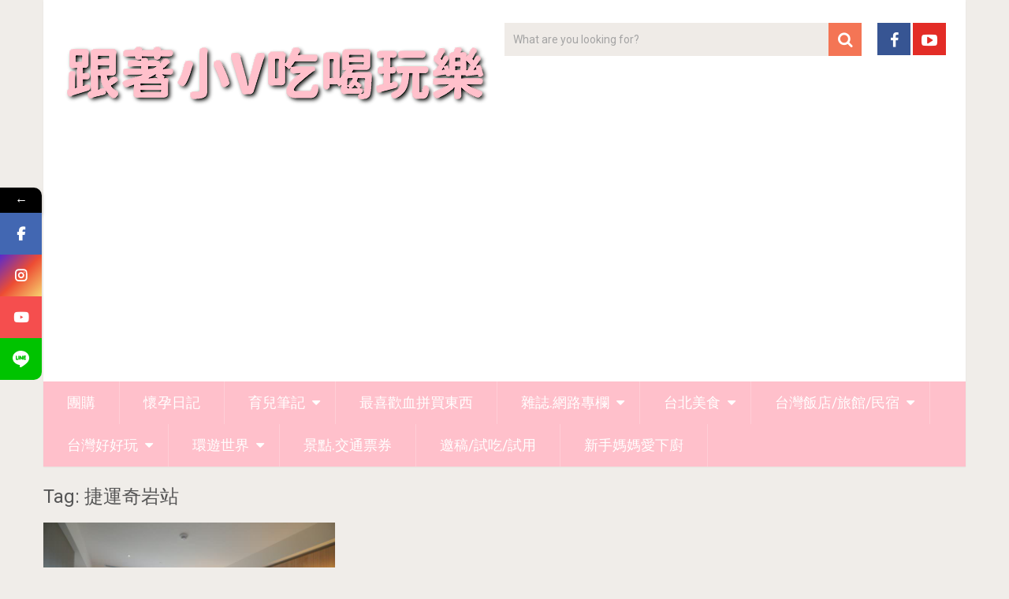

--- FILE ---
content_type: text/html; charset=utf-8
request_url: https://www.google.com/recaptcha/api2/aframe
body_size: 186
content:
<!DOCTYPE HTML><html><head><meta http-equiv="content-type" content="text/html; charset=UTF-8"></head><body><script nonce="D5WEx-IzGuZ_zz72pvvX6A">/** Anti-fraud and anti-abuse applications only. See google.com/recaptcha */ try{var clients={'sodar':'https://pagead2.googlesyndication.com/pagead/sodar?'};window.addEventListener("message",function(a){try{if(a.source===window.parent){var b=JSON.parse(a.data);var c=clients[b['id']];if(c){var d=document.createElement('img');d.src=c+b['params']+'&rc='+(localStorage.getItem("rc::a")?sessionStorage.getItem("rc::b"):"");window.document.body.appendChild(d);sessionStorage.setItem("rc::e",parseInt(sessionStorage.getItem("rc::e")||0)+1);localStorage.setItem("rc::h",'1769028229377');}}}catch(b){}});window.parent.postMessage("_grecaptcha_ready", "*");}catch(b){}</script></body></html>

--- FILE ---
content_type: application/javascript; charset=utf-8
request_url: https://fundingchoicesmessages.google.com/f/AGSKWxXVkFwLKM6FJkQpJuqYt4_Saq-jksoFgXbid4OBbiYbPh18Rhj-cgj35N88KE3UEPOPGfoIYXic6JeKRxoQTmaVv0aKwHsMl33YZF64o4JX2o-Qk--c5MJWm5VCh1uq-uit1LrqbCb4KnQC0T7uDY7_-GufQBVb-3Csi_xU68Hp35Q-Jznk9HE2JtBs/_/adv_hp./tradead_/bannerads-/pageear__adbg2.
body_size: -1292
content:
window['45ba10ec-675e-4b00-b21e-d455b2b00935'] = true;